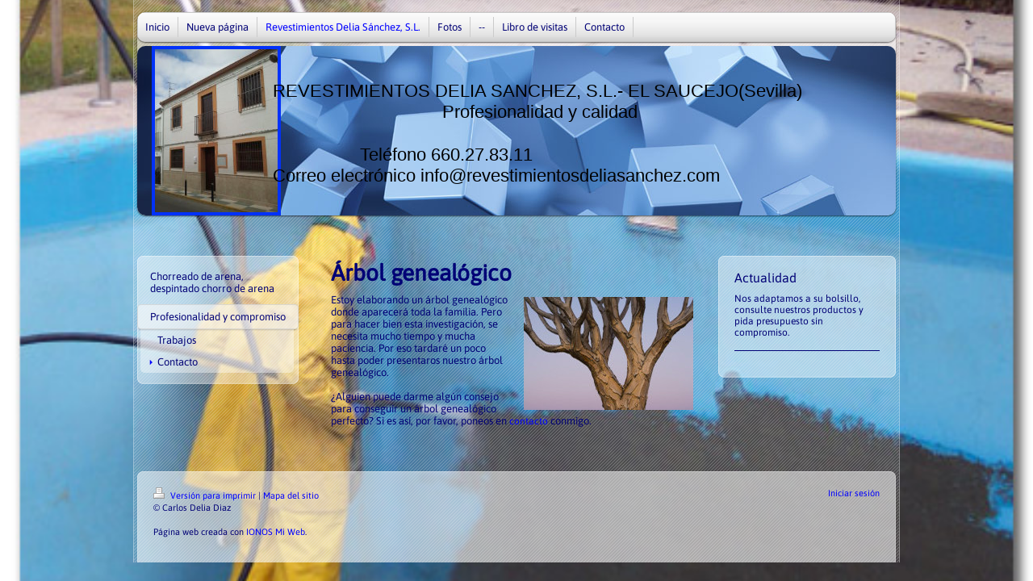

--- FILE ---
content_type: text/html; charset=UTF-8
request_url: http://www.revestimientosdeliasanchez.com/revestimientos-delia-s%C3%A1nchez-s-l/profesionalidad-y-compromiso/contacto/
body_size: 5944
content:
<!DOCTYPE html>
<html lang="es"  ><head prefix="og: http://ogp.me/ns# fb: http://ogp.me/ns/fb# business: http://ogp.me/ns/business#">
    <meta http-equiv="Content-Type" content="text/html; charset=utf-8"/>
    <meta name="generator" content="IONOS MyWebsite"/>
        
    <link rel="dns-prefetch" href="//cdn.website-start.de/"/>
    <link rel="dns-prefetch" href="//103.mod.mywebsite-editor.com"/>
    <link rel="dns-prefetch" href="https://103.sb.mywebsite-editor.com/"/>
    <link rel="shortcut icon" href="//cdn.website-start.de/favicon.ico"/>
        <title>www.REVESTIMIENTOS DELIA SANCHEZ.com - Contacto</title>
    
    

<meta name="format-detection" content="telephone=no"/>
        <meta name="keywords" content="viajes, aficiones, teatro, canto"/>
            <meta name="description" content="Esta es la página Web personal de Carlos Delia Diaz de EL SAUCEJO, SE."/>
            <meta name="robots" content="index,follow"/>
        <link href="http://www.revestimientosdeliasanchez.com/s/style/layout.css?1692280452" rel="stylesheet" type="text/css"/>
    <link href="http://www.revestimientosdeliasanchez.com/s/style/main.css?1692280452" rel="stylesheet" type="text/css"/>
    <link href="//cdn.website-start.de/app/cdn/min/group/web.css?1724143388249" rel="stylesheet" type="text/css"/>
<link href="//cdn.website-start.de/app/cdn/min/moduleserver/css/es_ES/common,shoppingbasket?1724143388249" rel="stylesheet" type="text/css"/>
    <link href="https://103.sb.mywebsite-editor.com/app/logstate2-css.php?site=500245555&amp;t=1762679507" rel="stylesheet" type="text/css"/>

<script type="text/javascript">
    /* <![CDATA[ */
var stagingMode = '';
    /* ]]> */
</script>
<script src="https://103.sb.mywebsite-editor.com/app/logstate-js.php?site=500245555&amp;t=1762679507"></script>

    <link href="http://www.revestimientosdeliasanchez.com/s/style/print.css?1724143388249" rel="stylesheet" media="print" type="text/css"/>
    <script type="text/javascript">
    /* <![CDATA[ */
    var systemurl = 'https://103.sb.mywebsite-editor.com/';
    var webPath = '/';
    var proxyName = '';
    var webServerName = 'www.revestimientosdeliasanchez.com';
    var sslServerUrl = 'https://ssl.1and1.es/www.revestimientosdeliasanchez.com';
    var nonSslServerUrl = 'http://www.revestimientosdeliasanchez.com';
    var webserverProtocol = 'http://';
    var nghScriptsUrlPrefix = '//103.mod.mywebsite-editor.com';
    var sessionNamespace = 'DIY_SB';
    var jimdoData = {
        cdnUrl:  '//cdn.website-start.de/',
        messages: {
            lightBox: {
    image : 'Imagen',
    of: 'de'
}

        },
        isTrial: 0,
        pageId: 919456958    };
    var script_basisID = "500245555";

    diy = window.diy || {};
    diy.web = diy.web || {};

        diy.web.jsBaseUrl = "//cdn.website-start.de/s/build/";

    diy.context = diy.context || {};
    diy.context.type = diy.context.type || 'web';
    /* ]]> */
</script>

<script type="text/javascript" src="//cdn.website-start.de/app/cdn/min/group/web.js?1724143388249" crossorigin="anonymous"></script><script type="text/javascript" src="//cdn.website-start.de/s/build/web.bundle.js?1724143388249" crossorigin="anonymous"></script><script src="//cdn.website-start.de/app/cdn/min/moduleserver/js/es_ES/common,shoppingbasket?1724143388249"></script>
<script type="text/javascript" src="https://cdn.website-start.de/proxy/apps/static/resource/dependencies/"></script><script type="text/javascript">
                    if (typeof require !== 'undefined') {
                        require.config({
                            waitSeconds : 10,
                            baseUrl : 'https://cdn.website-start.de/proxy/apps/static/js/'
                        });
                    }
                </script><script type="text/javascript" src="//cdn.website-start.de/app/cdn/min/group/pfcsupport.js?1724143388249" crossorigin="anonymous"></script>    <meta property="og:type" content="business.business"/>
    <meta property="og:url" content="http://www.revestimientosdeliasanchez.com/revestimientos-delia-sánchez-s-l/profesionalidad-y-compromiso/contacto/"/>
    <meta property="og:title" content="www.REVESTIMIENTOS DELIA SANCHEZ.com - Contacto"/>
            <meta property="og:description" content="Esta es la página Web personal de Carlos Delia Diaz de EL SAUCEJO, SE."/>
                <meta property="og:image" content="http://www.revestimientosdeliasanchez.com/s/misc/logo.jpg?t=1757505924"/>
        <meta property="business:contact_data:country_name" content="España"/>
    
    
    
    
    
    
    
    
</head>


<body class="body diyBgActive  cc-pagemode-default diy-market-es_ES" data-pageid="919456958" id="page-919456958">
    
    <div class="diyw">
        <div id="diywebWrapper">
  <div id="diywebTopWrapper">
    <div id="diywebTopBg">
      <div id="diywebNavigation">
        <div id="diywebNavTop"></div>
        <div id="diywebNavBg">
          <div id="diywebNavGradient"><div class="webnavigation"><ul id="mainNav1" class="mainNav1"><li class="navTopItemGroup_1"><a data-page-id="919456954" href="http://www.revestimientosdeliasanchez.com/" class="level_1"><span>Inicio</span></a></li><li class="navTopItemGroup_2"><a data-page-id="919495225" href="http://www.revestimientosdeliasanchez.com/nueva-página/" class="level_1"><span>Nueva página</span></a></li><li class="navTopItemGroup_3"><a data-page-id="919456955" href="http://www.revestimientosdeliasanchez.com/revestimientos-delia-sánchez-s-l/" class="parent level_1"><span>Revestimientos Delia Sánchez, S.L.</span></a></li><li class="navTopItemGroup_4"><a data-page-id="919456972" href="http://www.revestimientosdeliasanchez.com/fotos/" class="level_1"><span>Fotos</span></a></li><li class="navTopItemGroup_5"><a data-page-id="919456976" href="http://www.revestimientosdeliasanchez.com/-/" class="level_1"><span>--</span></a></li><li class="navTopItemGroup_6"><a data-page-id="919457008" href="http://www.revestimientosdeliasanchez.com/libro-de-visitas/" class="level_1"><span>Libro de visitas</span></a></li><li class="navTopItemGroup_7"><a data-page-id="919457009" href="http://www.revestimientosdeliasanchez.com/contacto/" class="level_1"><span>Contacto</span></a></li></ul></div></div>
        </div>
        <div id="diywebNavBottom"></div>
      </div>
      <div id="diywebHeader">
<style type="text/css" media="all">
.diyw div#emotion-header {
        max-width: 940px;
        max-height: 210px;
                background: #EEEEEE;
    }

.diyw div#emotion-header-title-bg {
    left: 0%;
    top: 11%;
    width: 100%;
    height: 0%;

    background-color: #d65d04;
    opacity: 1.00;
    filter: alpha(opacity = 100);
    }
.diyw img#emotion-header-logo {
    left: 1.92%;
    top: 0.00%;
    background: transparent;
            width: 16.17%;
        height: 96.19%;
                border: 4px solid #0231f9;
        padding: 0px;
        }

.diyw div#emotion-header strong#emotion-header-title {
    left: 18%;
    top: 8%;
    color: #000000;
        font: normal normal 22px/120% Helvetica, 'Helvetica Neue', 'Trebuchet MS', sans-serif;
}

.diyw div#emotion-no-bg-container{
    max-height: 210px;
}

.diyw div#emotion-no-bg-container .emotion-no-bg-height {
    margin-top: 22.34%;
}
</style>
<div id="emotion-header" data-action="loadView" data-params="active" data-imagescount="1">
            <img src="http://www.revestimientosdeliasanchez.com/s/img/emotionheader.jpg?1372145307.940px.210px" id="emotion-header-img" alt=""/>
            
        <div id="ehSlideshowPlaceholder">
            <div id="ehSlideShow">
                <div class="slide-container">
                                        <div style="background-color: #EEEEEE">
                            <img src="http://www.revestimientosdeliasanchez.com/s/img/emotionheader.jpg?1372145307.940px.210px" alt=""/>
                        </div>
                                    </div>
            </div>
        </div>


        <script type="text/javascript">
        //<![CDATA[
                diy.module.emotionHeader.slideShow.init({ slides: [{"url":"http:\/\/www.revestimientosdeliasanchez.com\/s\/img\/emotionheader.jpg?1372145307.940px.210px","image_alt":"","bgColor":"#EEEEEE"}] });
        //]]>
        </script>

    
                        <a href="http://www.revestimientosdeliasanchez.com/">
        
                    <img id="emotion-header-logo" src="http://www.revestimientosdeliasanchez.com/s/misc/logo.jpg?t=1757505924" alt=""/>
        
                    </a>
            
                  	<div id="emotion-header-title-bg"></div>
    
            <strong id="emotion-header-title" style="text-align: left">REVESTIMIENTOS DELIA SANCHEZ, S.L.- EL SAUCEJO(Sevilla)
                                   Profesionalidad y calidad

                  Teléfono 660.27.83.11
Correo electrónico info@revestimientosdeliasanchez.com</strong>
                    <div class="notranslate">
                <svg xmlns="http://www.w3.org/2000/svg" version="1.1" id="emotion-header-title-svg" viewBox="0 0 940 210" preserveAspectRatio="xMinYMin meet"><text style="font-family:Helvetica, 'Helvetica Neue', 'Trebuchet MS', sans-serif;font-size:22px;font-style:normal;font-weight:normal;fill:#000000;line-height:1.2em;"><tspan x="0" style="text-anchor: start" dy="0.95em">REVESTIMIENTOS DELIA SANCHEZ, S.L.- EL SAUCEJO(Sevilla)</tspan><tspan x="0" style="text-anchor: start" dy="1.2em">                                   Profesionalidad y calidad</tspan><tspan x="0" style="text-anchor: start" dy="1.2em"> </tspan><tspan x="0" style="text-anchor: start" dy="1.2em">                  Teléfono 660.27.83.11</tspan><tspan x="0" style="text-anchor: start" dy="1.2em">Correo electrónico info@revestimientosdeliasanchez.com</tspan></text></svg>
            </div>
            
    
    <script type="text/javascript">
    //<![CDATA[
    (function ($) {
        function enableSvgTitle() {
                        var titleSvg = $('svg#emotion-header-title-svg'),
                titleHtml = $('#emotion-header-title'),
                emoWidthAbs = 940,
                emoHeightAbs = 210,
                offsetParent,
                titlePosition,
                svgBoxWidth,
                svgBoxHeight;

                        if (titleSvg.length && titleHtml.length) {
                offsetParent = titleHtml.offsetParent();
                titlePosition = titleHtml.position();
                svgBoxWidth = titleHtml.width();
                svgBoxHeight = titleHtml.height();

                                titleSvg.get(0).setAttribute('viewBox', '0 0 ' + svgBoxWidth + ' ' + svgBoxHeight);
                titleSvg.css({
                   left: Math.roundTo(100 * titlePosition.left / offsetParent.width(), 3) + '%',
                   top: Math.roundTo(100 * titlePosition.top / offsetParent.height(), 3) + '%',
                   width: Math.roundTo(100 * svgBoxWidth / emoWidthAbs, 3) + '%',
                   height: Math.roundTo(100 * svgBoxHeight / emoHeightAbs, 3) + '%'
                });

                titleHtml.css('visibility','hidden');
                titleSvg.css('visibility','visible');
            }
        }

        
            var posFunc = function($, overrideSize) {
                var elems = [], containerWidth, containerHeight;
                                    elems.push({
                        selector: '#emotion-header-title',
                        overrideSize: true,
                        horPos: 59,
                        vertPos: 53                    });
                    lastTitleWidth = $('#emotion-header-title').width();
                                                elems.push({
                    selector: '#emotion-header-title-bg',
                    horPos: 0,
                    vertPos: 12                });
                                
                containerWidth = parseInt('940');
                containerHeight = parseInt('210');

                for (var i = 0; i < elems.length; ++i) {
                    var el = elems[i],
                        $el = $(el.selector),
                        pos = {
                            left: el.horPos,
                            top: el.vertPos
                        };
                    if (!$el.length) continue;
                    var anchorPos = $el.anchorPosition();
                    anchorPos.$container = $('#emotion-header');

                    if (overrideSize === true || el.overrideSize === true) {
                        anchorPos.setContainerSize(containerWidth, containerHeight);
                    } else {
                        anchorPos.setContainerSize(null, null);
                    }

                    var pxPos = anchorPos.fromAnchorPosition(pos),
                        pcPos = anchorPos.toPercentPosition(pxPos);

                    var elPos = {};
                    if (!isNaN(parseFloat(pcPos.top)) && isFinite(pcPos.top)) {
                        elPos.top = pcPos.top + '%';
                    }
                    if (!isNaN(parseFloat(pcPos.left)) && isFinite(pcPos.left)) {
                        elPos.left = pcPos.left + '%';
                    }
                    $el.css(elPos);
                }

                // switch to svg title
                enableSvgTitle();
            };

                        var $emotionImg = jQuery('#emotion-header-img');
            if ($emotionImg.length > 0) {
                // first position the element based on stored size
                posFunc(jQuery, true);

                // trigger reposition using the real size when the element is loaded
                var ehLoadEvTriggered = false;
                $emotionImg.one('load', function(){
                    posFunc(jQuery);
                    ehLoadEvTriggered = true;
                                        diy.module.emotionHeader.slideShow.start();
                                    }).each(function() {
                                        if(this.complete || typeof this.complete === 'undefined') {
                        jQuery(this).load();
                    }
                });

                                noLoadTriggeredTimeoutId = setTimeout(function() {
                    if (!ehLoadEvTriggered) {
                        posFunc(jQuery);
                    }
                    window.clearTimeout(noLoadTriggeredTimeoutId)
                }, 5000);//after 5 seconds
            } else {
                jQuery(function(){
                    posFunc(jQuery);
                });
            }

                        if (jQuery.isBrowser && jQuery.isBrowser.ie8) {
                var longTitleRepositionCalls = 0;
                longTitleRepositionInterval = setInterval(function() {
                    if (lastTitleWidth > 0 && lastTitleWidth != jQuery('#emotion-header-title').width()) {
                        posFunc(jQuery);
                    }
                    longTitleRepositionCalls++;
                    // try this for 5 seconds
                    if (longTitleRepositionCalls === 5) {
                        window.clearInterval(longTitleRepositionInterval);
                    }
                }, 1000);//each 1 second
            }

            }(jQuery));
    //]]>
    </script>

    </div>
</div>
    </div>
  </div>
  <div id="diywebAllContent">
    <div id="diywebSidebarLeft">
      <div id="diywebSubNavigation">
        <div id="diywebSubNavContent"><div class="webnavigation"><ul id="mainNav2" class="mainNav2"><li class="navTopItemGroup_0"><a data-page-id="919456962" href="http://www.revestimientosdeliasanchez.com/revestimientos-delia-sánchez-s-l/chorreado-de-arena-despintado-chorro-de-arena/" class="level_2"><span>Chorreado de arena, despintado chorro de arena</span></a></li><li class="navTopItemGroup_0"><a data-page-id="919456956" href="http://www.revestimientosdeliasanchez.com/revestimientos-delia-sánchez-s-l/profesionalidad-y-compromiso/" class="parent level_2"><span>Profesionalidad y compromiso</span></a></li><li><ul id="mainNav3" class="mainNav3"><li class="navTopItemGroup_0"><a data-page-id="919456957" href="http://www.revestimientosdeliasanchez.com/revestimientos-delia-sánchez-s-l/profesionalidad-y-compromiso/trabajos/" class="level_3"><span>Trabajos</span></a></li><li class="navTopItemGroup_0"><a data-page-id="919456958" href="http://www.revestimientosdeliasanchez.com/revestimientos-delia-sánchez-s-l/profesionalidad-y-compromiso/contacto/" class="current level_3"><span>Contacto</span></a></li></ul></li></ul></div></div>
      </div>
    </div>
    <div id="diywebMainContent">
      <div id="diywebMainContentCenter">
        <div id="content_area">
        	<div id="content_start"></div>
        	
        
        <div id="matrix_1023964596" class="sortable-matrix" data-matrixId="1023964596"><div class="n module-type-header diyfeLiveArea "> <h1><span class="diyfeDecoration">Árbol genealógico</span></h1> </div><div class="n module-type-textWithImage diyfeLiveArea "> 
<div class="clearover " id="textWithImage-5778376925">
<div class="align-container imgright" style="max-width: 100%; width: 210px;">
    <a class="imagewrapper" href="http://www.revestimientosdeliasanchez.com/s/cc_images/cache_2410888739.jpg?t=1324840944" rel="lightbox[5778376925]">
        <img src="http://www.revestimientosdeliasanchez.com/s/cc_images/cache_2410888739.jpg?t=1324840944" id="image_5778376925" alt="" style="width:100%"/>
    </a>


</div> 
<div class="textwrapper">
<p>Estoy elaborando un árbol genealógico donde aparecerá toda la familia. Pero para hacer bien esta investigación, se necesita mucho tiempo y mucha paciencia. Por eso tardaré un poco hasta poder
presentaros nuestro árbol genealógico.</p>
<p><br/>
¿Alguien puede darme algún consejo para conseguir un árbol genealógico perfecto? Si es así, por favor, poneos en <a href="http://www.revestimientosdeliasanchez.com/contacto/">contacto</a> conmigo.</p>
</div>
</div> 
<script type="text/javascript">
    //<![CDATA[
    jQuery(document).ready(function($){
        var $target = $('#textWithImage-5778376925');

        if ($.fn.swipebox && Modernizr.touch) {
            $target
                .find('a[rel*="lightbox"]')
                .addClass('swipebox')
                .swipebox();
        } else {
            $target.tinyLightbox({
                item: 'a[rel*="lightbox"]',
                cycle: false,
                hideNavigation: true
            });
        }
    });
    //]]>
</script>
 </div></div>
        
        
        </div></div>
    </div>
    <div id="diywebSidebarRight">
      <div id="diywebSubContentTop"></div>
      <div id="diywebSubContent"><div id="matrix_1023964561" class="sortable-matrix" data-matrixId="1023964561"><div class="n module-type-header diyfeLiveArea "> <h1><span class="diyfeDecoration">Actualidad</span></h1> </div><div class="n module-type-text diyfeLiveArea "> <p>Nos adaptamos a su bolsillo,</p>
<p>consulte nuestros productos y pida presupuesto sin compromiso.</p> </div><div class="n module-type-hr diyfeLiveArea "> <div style="padding: 0px 0px">
    <div class="hr"></div>
</div>
 </div><div class="n module-type-htmlCode diyfeLiveArea ">  </div></div></div>
      <div id="diywebSubContentBottom"></div>
    </div>
  </div>
  <div id="diywebFooter">
    <div id="diywebFooterTop"></div>
    <div id="diywebFooterCenter"> <div id="contentfooter">
    <div class="leftrow">
                        <a rel="nofollow" href="javascript:window.print();">
                    <img class="inline" height="14" width="18" src="//cdn.website-start.de/s/img/cc/printer.gif" alt=""/>
                    Versión para imprimir                </a> <span class="footer-separator">|</span>
                <a href="http://www.revestimientosdeliasanchez.com/sitemap/">Mapa del sitio</a>
                        <br/> © Carlos Delia Diaz<br/>
<br/>
Página web creada con <a rel="nofollow" href="https://www.ionos.es/pagina-web/crear-pagina-web" target="_blank">IONOS Mi Web</a>.
            </div>
    <script type="text/javascript">
        window.diy.ux.Captcha.locales = {
            generateNewCode: 'Generar nuevo código',
            enterCode: 'Introduce el código.'
        };
        window.diy.ux.Cap2.locales = {
            generateNewCode: 'Generar nuevo código',
            enterCode: 'Introduce el código.'
        };
    </script>
    <div class="rightrow">
                    <span class="loggedout">
                <a rel="nofollow" id="login" href="https://login.1and1-editor.com/500245555/www.revestimientosdeliasanchez.com/es?pageId=919456958">
                    Iniciar sesión                </a>
            </span>
                
                <span class="loggedin">
            <a rel="nofollow" id="logout" href="https://103.sb.mywebsite-editor.com/app/cms/logout.php">Cerrar sesión</a> <span class="footer-separator">|</span>
            <a rel="nofollow" id="edit" href="https://103.sb.mywebsite-editor.com/app/500245555/919456958/">Editar página</a>
        </span>
    </div>
</div>
            <div id="loginbox" class="hidden">
                <script type="text/javascript">
                    /* <![CDATA[ */
                    function forgotpw_popup() {
                        var url = 'https://contrasena.1and1.es/xml/request/RequestStart';
                        fenster = window.open(url, "fenster1", "width=600,height=400,status=yes,scrollbars=yes,resizable=yes");
                        // IE8 doesn't return the window reference instantly or at all.
                        // It may appear the call failed and fenster is null
                        if (fenster && fenster.focus) {
                            fenster.focus();
                        }
                    }
                    /* ]]> */
                </script>
                                <img class="logo" src="//cdn.website-start.de/s/img/logo.gif" alt="IONOS" title="IONOS"/>

                <div id="loginboxOuter"></div>
            </div>
        
 </div>
  </div>
</div>    </div>

    
    </body>


<!-- rendered at Wed, 10 Sep 2025 14:05:24 +0200 -->
</html>


--- FILE ---
content_type: text/css
request_url: http://www.revestimientosdeliasanchez.com/s/style/layout.css?1692280452
body_size: 1722
content:
@import url(//cdn.website-start.de/s/css/templates/Asap.css);
/* LAYOUT SETTINGS */

body
{
 margin: 0;
}

.diyw #diywebWrapper {
 position: relative;
 width: 950px;
 margin: 0 auto;
 background: url(http://www.revestimientosdeliasanchez.com/s/img/back_wrapper.png) repeat-y;
}
.diyw #diywebTopWrapper {
 padding: 15px 5px 50px 5px;
}
.diyw #diywebTopBg {
 width: 940px;
 background: url(http://www.revestimientosdeliasanchez.com/s/img/back_top_wrapper.png) repeat-y;
 -moz-box-shadow: 0px 1px 2px 0px rgba(0, 0, 0, 0.6);
 -webkit-box-shadow: 0px 1px 2px 0px rgba(0, 0, 0, 0.6);
 box-shadow: 0px 1px 2px 0px rgba(0, 0, 0, 0.6);
 -webkit-border-radius: 10px;
 border-radius: 10px;
 overflow: hidden;
}
.diyw #diywebNavigation {
 width: 940px;
 margin-bottom: 5px;
 font-family: 'Asap';
 -moz-box-shadow: 0px 1px 2px 0px rgba(0, 0, 0, 0.6);
 -webkit-box-shadow: 0px 1px 2px 0px rgba(0, 0, 0, 0.6);
 box-shadow: 0px 1px 2px 0px rgba(0, 0, 0, 0.6);
 -webkit-border-radius: 10px;
 border-radius: 10px;
 overflow: hidden;
}
.diyw #diywebNavTop {
 width: 940px;
 height: 6px;
 background: url(http://www.revestimientosdeliasanchez.com/s/img/back_nav1_top.png) no-repeat;
 background-position: left top;
}
.diyw #diywebNavBg {
 width: 940px;
 background: url(http://www.revestimientosdeliasanchez.com/s/img/back_nav1_bg.png) repeat-y;
 background-position: left top;
}
.diyw #diywebNavGradient {
 width: 940px;
 background: url(http://www.revestimientosdeliasanchez.com/s/img/back_nav1_gradient.png) no-repeat;
 background-position: left bottom;
}
.diyw #diywebNavBottom {
 width: 940px;
 height: 6px;
 background: url(http://www.revestimientosdeliasanchez.com/s/img/back_nav1_bottom.png) no-repeat;
 background-position: left bottom;
}
.diyw #mainNav1,
.diyw #mainNav2,
.diyw #mainNav3 {
 list-style: none;
 margin: 0;
 padding: 0;
}
.diyw #mainNav1 li {
 float: left;
 display: inline;
 padding: 5px 10px;
 border-right: 1px inset #CBCBCB;
}
.diyw #mainNav1 a, .diyw #mainNav2 a, .diyw #mainNav3 a {
 display: block;
 text-decoration: none;
 white-space: normal;
 word-wrap: break-word;
}
.diyw #diywebHeader {
 width: 940px;
 font-family: 'Asap';
 -moz-box-shadow: 0px 1px 2px 0px rgba(0, 0, 0, 0.6);
 -webkit-box-shadow: 0px 1px 2px 0px rgba(0, 0, 0, 0.6);
 box-shadow: 0px 1px 2px 0px rgba(0, 0, 0, 0.6);
 -webkit-border-radius: 10px;
 border-radius: 10px;
 overflow: hidden;
}
.diyw #diywebAllContent {
 width: 940px;
 margin: 0 5px;
}
.diyw #diywebSidebarLeft {
 float: left;
 width: 200px;
 min-width: 200px;
 min-height: 1px;
 margin-right: 35px;
}
.diyw #diywebSubNavigation {
 width: 200px;
 font-family: 'Asap';
 background: url(http://www.revestimientosdeliasanchez.com/s/img/back_subnavi_top.png) no-repeat;
 background-position: left top;
}
.diyw #diywebSubNavContent {
 width: 200px;
 background: url(http://www.revestimientosdeliasanchez.com/s/img/back_subnavi_bottom.png) no-repeat;
 background-position: left bottom;
}
.diyw #mainNav2 {
 padding: 8px 0;
}
.diyw #mainNav2 li {
 padding: 2px 0;
 background: url(http://www.revestimientosdeliasanchez.com/s/img/back_subnavi_content.png) repeat-y;
}
.diyw #mainNav3 li {
 background: none;
}
.diyw #mainNav2 ul, .diyw #mainNav3 {
 width: 190px;
 -webkit-border-radius: 0px 0px 5px 5px;
 border-radius: 0px 0px 5px 5px;
 background-color: rgba(255, 255, 255, 0.4);
 margin: -4px 4px 4px;
}
.diyw #diywebMainContent {
 float: left;
 width: 460px;
 margin: 0 25px 0 0;
 font-size: 13px;
 font-family: 'Asap';
 color: #020276;
}
.diyw #diywebMainContent h1 {
 font-size: 28px;
 font-family: 'Asap';
}
.diyw #diywebMainContent h2 {
 font-weight: normal;
 font-size: 16px;
 font-family: 'Asap';
}
.diyw #diywebSidebarRight {
 float: right;
 width: 220px;
 margin: 0;
 font-size: 12px;
 color: #020276;
 font-family: 'Asap';
}
.diyw #diywebSubContentTop {
 width: 220px;
 height: 8px;
 background: url(http://www.revestimientosdeliasanchez.com/s/img/back_subcontent_top.png) no-repeat;
 background-position: left top;
}
.diyw #diywebSubContent {
 width: 190px;
 padding: 5px 15px;
 background: url(http://www.revestimientosdeliasanchez.com/s/img/back_subcontent_content.png) repeat-y;
}
.diyw #diywebSubContentBottom {
 width: 220px;
 height: 8px;
 background: url(http://www.revestimientosdeliasanchez.com/s/img/back_subcontent_bottom.png) no-repeat;
 background-position: left bottom;
}
.diyw #diywebSubContent h1 {
 font-size: 16px;
 font-weight: normal;
 font-family: 'Asap';
}
.diyw #diywebSubContent h2 {
 font-size: 12px;
 font-weight: bold;
 font-family: 'Asap';
}
.diyw #diywebMainContent a, .diyw #diywebSubContent a {
 font-family: 'Asap';
 font-size: 12px;
 color: #0000ff;
 text-decoration: none;
}
.diyw #diywebFooter {
 width: 940px;
 margin: 50px 5px 0;
 padding: 0;
 font-family: 'Asap';
 font-size: 10px;
 color: #020276;
}
.diyw #diywebFooterTop {
 width: 940px;
 height: 10px;
 background: url(http://www.revestimientosdeliasanchez.com/s/img/back_footer_top.png) no-repeat;
 background-position: left top;
}
.diyw #diywebFooterCenter {
 width: 900px;
 padding: 10px 20px 30px;
 background: url(http://www.revestimientosdeliasanchez.com/s/img/back_footer.png) repeat-y;
}
.diyw #diywebFooter a {
 color: #0000ff;
 text-decoration: none;
}

/* CLEARFIX */

.diyw #diywebAllContent:before,
.diyw #diywebAllContent:after,
.diyw #mainNav1:before,
.diyw #mainNav1:after,
.diyw #mainNav2:before,
.diyw #mainNav2:after,
.diyw #mainNav3:before,
.diyw #mainNav4:after,
.diyw .thumbElement {
    content: "\0020";
    display: block;
    height: 0;
    overflow: hidden;
}

.diyw #mainNav1:after, .diyw #mainNav2:after, .diyw #mainNav3:after, .diyw #diywebAllContent:after, .diyw .thumbElement  {
 clear: both;
}

.diyw #mainNav1, .diyw #mainNav2, .diyw #mainNav3, .diyw #diywebAllContent, .diyw .thumbElement {
 zoom: 1;
}

/* NAVIGATION SETTINGS */

.diyw #mainNav1 a,
.diyw #mainNav1 a:link,
.diyw #mainNav1 a:visited {
 font-size: 13px;
 text-decoration: none;
 color: #020276;
 font-weight: normal;
}
.diyw #mainNav1 a.parent, .diyw #mainNav1 a.parent:hover,
.diyw #mainNav1 a.current, .diyw #mainNav1 a.current:hover {
 color: #0000ff;
}
.diyw #mainNav1 a:hover,
.diyw #mainNav1 a:active,
.diyw #mainNav1 a:focus {
 color: #0000ff;
}
.diyw #mainNav2 a,
.diyw #mainNav2 a:link,
.diyw #mainNav2 a:active,
.diyw #mainNav2 a:visited {
 margin: 0;
 display: block;
 font-size: 13px;
 text-decoration: none;
 color: #020276;
 padding: 7px 15px;
 border: 1px solid transparent;
}
.diyw #mainNav2 a.parent,
.diyw #mainNav2 a.parent:hover  {
 background-color: rgba(250, 250, 250, 0.6);
 border: 1px solid;
 border-color: rgba(200, 200, 200, 0.6);
 -webkit-border-radius: 5px;
 border-radius: 5px;
 -webkit-box-shadow: 0px 3px 2px -2px rgba(0, 0, 0, 0.3);
 box-shadow: 0px 3px 2px -2px rgba(0, 0, 0, 0.3);
}
.diyw #mainNav2 a.current,
.diyw #mainNav2 a.current:hover {
 background-color: rgba(250, 250, 250, 0.6);
 border: 1px solid;
 border-color: rgba(200, 200, 200, 0.6);
 -webkit-border-radius: 5px;
 border-radius: 5px;
 -webkit-box-shadow: 0px 3px 2px -2px rgba(0, 0, 0, 0.3);
 box-shadow: 0px 3px 2px -2px rgba(0, 0, 0, 0.3);
}
.diyw #mainNav2 a:hover,
.diyw #mainNav2 a:active,
.diyw #mainNav2 a:focus {
 background-color: rgba(250, 250, 250, 0.6);
 border: 1px solid;
 border-color: rgba(200, 200, 200, 0.6);
 -webkit-border-radius: 5px;
 border-radius: 5px;
 -webkit-box-shadow: 0px 3px 2px -2px rgba(0, 0, 0, 0.3);
 box-shadow: 0px 3px 2px -2px rgba(0, 0, 0, 0.3);
}
.diyw #mainNav3 a,
.diyw #mainNav3 a:link,
.diyw #mainNav3 a:visited {
 margin: 0 10px;
 padding: 3px 10px;
 background-color: transparent;
 border-color: transparent;
 -webkit-box-shadow: none;
 box-shadow: none;
}
.diyw #mainNav3 a.current,
.diyw #mainNav3 a.current:hover {
 background: url(http://www.revestimientosdeliasanchez.com/s/img/current_nav3.png) no-repeat;
 background-position: left center;
 background-color: transparent;
 border-color: transparent;
 -webkit-box-shadow: none;
 box-shadow: none;
}
.diyw #mainNav3 a:hover,
.diyw #mainNav3 a:active,
.diyw #mainNav3 a:focus {
 background: url(http://www.revestimientosdeliasanchez.com/s/img/current_nav3.png) no-repeat;
 background-position: left center;
 background-color: transparent;
 border-color: transparent;
 -webkit-box-shadow: none;
 box-shadow: none;
}

/* NAVIGATION IMAGES SETTINGS */



--- FILE ---
content_type: text/css
request_url: http://www.revestimientosdeliasanchez.com/s/style/main.css?1692280452
body_size: 207
content:
.body { background-color: #FFFFFF;background-image: url(http://www.revestimientosdeliasanchez.com/s/img/background.jpg?1692280451);background-repeat: no-repeat;background-position: center center;background-attachment: scroll;background-size: cover;-ms-behavior: url(/c/htc/backgroundsize.min.htc); } 

--- FILE ---
content_type: text/css
request_url: http://cdn.website-start.de/s/css/templates/Asap.css
body_size: 309
content:
/* asap-regular - vietnamese_latin-ext_latin */
@font-face {
    font-family: 'Asap';
    font-style: normal;
    font-weight: 400;
    src: url('/s/fonts/Asap/asap-v24-vietnamese_latin-ext_latin-regular.eot'); /* IE9 Compat Modes */
    src: local(''),
    url('/s/fonts/Asap/asap-v24-vietnamese_latin-ext_latin-regular.eot?#iefix') format('embedded-opentype'), /* IE6-IE8 */
    url('/s/fonts/Asap/asap-v24-vietnamese_latin-ext_latin-regular.woff2') format('woff2'), /* Super Modern Browsers */
    url('/s/fonts/Asap/asap-v24-vietnamese_latin-ext_latin-regular.woff') format('woff'), /* Modern Browsers */
    url('/s/fonts/Asap/asap-v24-vietnamese_latin-ext_latin-regular.ttf') format('truetype'), /* Safari, Android, iOS */
    url('/s/fonts/Asap/asap-v24-vietnamese_latin-ext_latin-regular.svg#Asap') format('svg'); /* Legacy iOS */
}